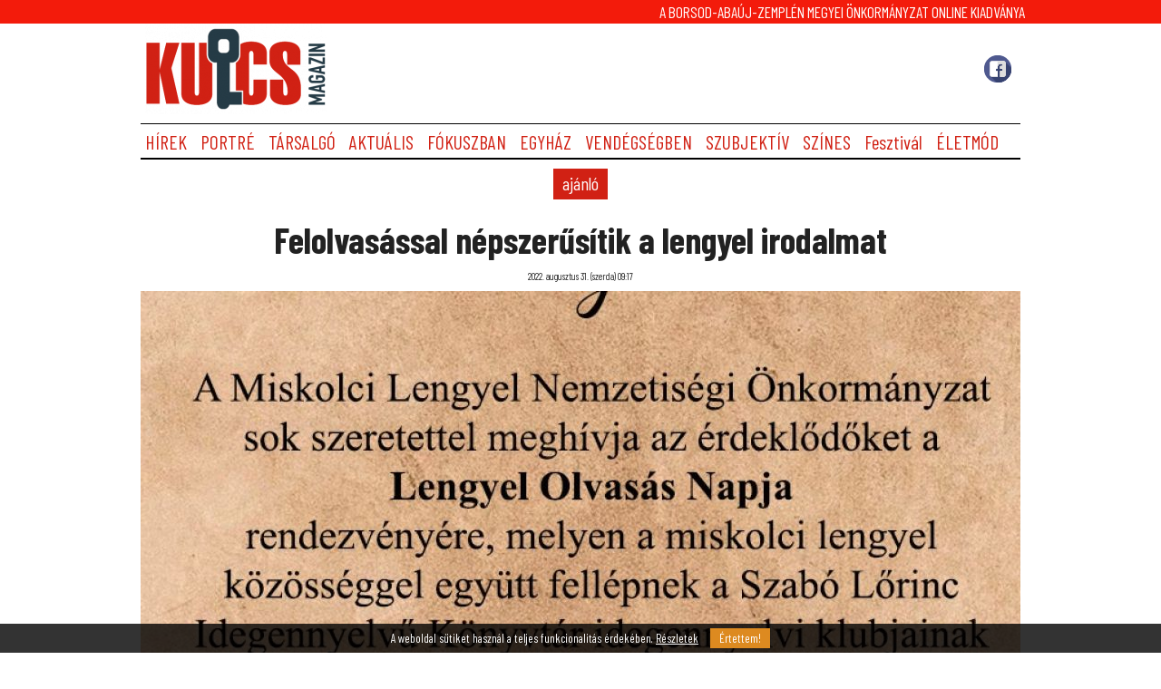

--- FILE ---
content_type: text/html; charset=UTF-8
request_url: http://kulcsmagazin.hu/news.php?id=8979
body_size: 3982
content:
<!DOCTYPE html>
<html lang="hu">
<head>
	<meta http-equiv="Content-Type" content="text/html; charset=utf-8" />
	<link rel="icon" href="images/favicon.png" type="image/png" />
	<link rel="shortcut icon" href="images/favicon.png" type="image/png" />
	<meta name="copyright" content="DeXeF Kft." />
	<meta name="robots" content="index,follow" />
	<meta http-equiv="X-UA-Compatible" content="chrome=1" />
	<meta name="format-detection" content="telephone=no" />
	<meta name="theme-color" content="#000000" />
	<meta name="viewport" content="width=device-width,initial-scale=1" />
	<meta name="keywords" content="" /><title>Kulcs Magazin - Felolvasással népszerűsítik a lengyel irodalmat</title><link rel="stylesheet" href="style.gen.css?v=" type="text/css" /><script type="text/javascript" src="js/jquery/real/jquery.js"></script><script type="text/javascript" src="js/jquery/real/jquery.swipe.js"></script><script type="text/javascript">var BASEPATH="";var IPATH="images/";</script><link rel="stylesheet" href="js/overbox.css" type="text/css" /><script type="text/javascript" src="js/overbox.js"></script><script type="text/javascript" src="js/js.cookie.js"></script><script type="text/javascript" src="js/main.js"></script><link rel="stylesheet" href="news.css" type="text/css" /><link rel="alternate" type="application/rss+xml" title="Hírek" href="news.rss.php" /><meta property="og:url"                content="http://www.kulcsmagazin.hu/news.php?id=8979" />
<meta property="og:type"               content="website" />
<meta property="og:title"              content="Felolvasással népszerűsítik a lengyel irodalmat" />
<meta property="og:description"        content="A rendhagy&oacute; programra invit&aacute;lj&aacute;k a versek szerelmeseit 2022. szeptember 3-&aacute;n, szombaton d&eacute;lelőtt 11 &oacute;r&aacute;ra, a Szab&oacute; Lőrinc Idegennyelvi K&ouml;nyvt&aacute;rba (3530 Miskolc, Mindszent t&eacute;r 2.). Az eml&iacute;tett időpontban Adam Mickiewicz k&ouml;ltem&eacute;nyeit olvass&aacute;k fel, lengyel&uuml;l &eacute;s magyarul." />
<meta property="og:image"              content="http://www.kulcsmagazin.hu/news/8979_0_660.jpg" />
<link rel="schema.dcterms" href="http://purl.org/dc/terms/"><meta name="DC.coverage" content="Hungary" /><meta name="DC.description" content="Kulcs Magazin" /><meta name="DC.format" content="text/html" /><meta name="DC.identifier" content="www.kulcsmagazin.hu" /><meta name="DC.publisher" content="Kulcs Magazin" /><meta name="DC.title" content="Kulcs Magazin" /><meta name="DC.type" content="Text" /></head>
	<body  class="cid_">	<!--[if lte IE 7]>
	<div class="shame">Az Internet Explorer 7 (vagy régebbi) használatát már a Microsoft sem támogatja! Okkal...<br>
	<br>Javasoljuk ezek használatát: <a href="http://getfirefox.com" target="_blank">Mozilla Firefox &raquo;</a> /
	<a href="http://google.com/chrome/" target="_blank">Google Chrome &raquo;</a> /
	<a href="http://www.konqueror.org/download/" target="_blank">Konqueror &raquo;</a>
</div>
<![endif]-->
 <link href="https://fonts.googleapis.com/css?family=Barlow+Condensed:300,400,700&amp;subset=latin-ext" rel="stylesheet"><script type="text/javascript" src="js/parallax.min.js"></script>
<script type="text/javascript" src="js/main.template.js"></script>
<div id="pop_menu"><a href="news.php?menuid=3" class="menu0 menupoint_3 "  data-parent="0" data-id="3">HÍREK</a><a href="news.php?category=portré" class="menu0 menupoint_4 "  data-parent="0" data-id="4">PORTRÉ</a><a href="news.php?category=társalgó" class="menu0 menupoint_5 "  data-parent="0" data-id="5">TÁRSALGÓ</a><a href="news.php?category=aktuális" class="menu0 menupoint_6 "  data-parent="0" data-id="6">AKTUÁLIS</a><a href="news.php?category=fókuszban" class="menu0 menupoint_7 "  data-parent="0" data-id="7">FÓKUSZBAN</a><a href="news.php?category=egyház" class="menu0 menupoint_8 "  data-parent="0" data-id="8">EGYHÁZ</a><a href="news.php?category=vendégségben" class="menu0 menupoint_9 "  data-parent="0" data-id="9">VENDÉGSÉGBEN</a><a href="news.php?category=szubjektív" class="menu0 menupoint_10 "  data-parent="0" data-id="10">SZUBJEKTÍV</a><a href="news.php?category=színes" class="menu0 menupoint_11 "  data-parent="0" data-id="11">SZÍNES</a><a href="news.php?category=fesztivál" class="menu0 menupoint_18 "  data-parent="0" data-id="18">Fesztivál</a><a href="news.php?category=életmód" class="menu0 menupoint_12 "  data-parent="0" data-id="12">ÉLETMÓD</a><a href="adatvedelem" class="menu0 menupoint_14 "  data-parent="0" data-id="14">Adatvédelem</a><a href="#" id="pop_menu_close">X</a></div>
<div class="headt"><div class="headtb">A BORSOD-ABAÚJ-ZEMPLÉN MEGYEI ÖNKORMÁNYZAT ONLINE KIADVÁNYA</div></div>
<div id="main">
	<div id="head">
		<div id="headb">
			<a href="index.php" id="head_logo">&nbsp;</a>
			<div class="head_banner">
			</div>
			<div class="head_social">
				<a href="https://www.facebook.com/pg/kulcs.kozeletkulturacsalad/" class="head_social_fb"></a>
			</div>
			<div id="head_menu"><a href="news.php?menuid=3" class="menu0 menupoint_3 "  data-parent="0" data-id="3">HÍREK</a><a href="news.php?category=portré" class="menu0 menupoint_4 "  data-parent="0" data-id="4">PORTRÉ</a><a href="news.php?category=társalgó" class="menu0 menupoint_5 "  data-parent="0" data-id="5">TÁRSALGÓ</a><a href="news.php?category=aktuális" class="menu0 menupoint_6 "  data-parent="0" data-id="6">AKTUÁLIS</a><a href="news.php?category=fókuszban" class="menu0 menupoint_7 "  data-parent="0" data-id="7">FÓKUSZBAN</a><a href="news.php?category=egyház" class="menu0 menupoint_8 "  data-parent="0" data-id="8">EGYHÁZ</a><a href="news.php?category=vendégségben" class="menu0 menupoint_9 "  data-parent="0" data-id="9">VENDÉGSÉGBEN</a><a href="news.php?category=szubjektív" class="menu0 menupoint_10 "  data-parent="0" data-id="10">SZUBJEKTÍV</a><a href="news.php?category=színes" class="menu0 menupoint_11 "  data-parent="0" data-id="11">SZÍNES</a><a href="news.php?category=fesztivál" class="menu0 menupoint_18 "  data-parent="0" data-id="18">Fesztivál</a><a href="news.php?category=életmód" class="menu0 menupoint_12 "  data-parent="0" data-id="12">ÉLETMÓD</a><a href="adatvedelem" class="menu0 menupoint_14 "  data-parent="0" data-id="14">Adatvédelem</a></div>
			<span id="hamburger">&nbsp;</span>
			<div id="hider">&nbsp;</div>
		</div>
	</div>
	<div class="content page_news">
		<div class="contentb"><script type="text/javascript" src="news.js"></script><span class="newshead"><div class="newscategoryr"><span class="newscategory">ajánló</span></div><h1 class="newstitle">Felolvasással népszerűsítik a lengyel irodalmat</h1><span class="newsdate">2022. augusztus 31. (szerda) 09:17</span><div class="newspicr" style="background-image: url(news/8979_0_1000x470xcrop.jpg)">&nbsp;</div></span><div class="news_inner"><span class="newsshortbody"><p>A rendhagy&oacute; programra invit&aacute;lj&aacute;k a versek szerelmeseit 2022. szeptember 3-&aacute;n, szombaton d&eacute;lelőtt 11 &oacute;r&aacute;ra, a Szab&oacute; Lőrinc Idegennyelvi K&ouml;nyvt&aacute;rba (3530 Miskolc, Mindszent t&eacute;r 2.). Az eml&iacute;tett időpontban Adam Mickiewicz k&ouml;ltem&eacute;nyeit olvass&aacute;k fel, lengyel&uuml;l &eacute;s magyarul.</p></span><span class="newsbody"><p style="text-align: justify;">A kezdem&eacute;nyez&eacute;s nem &uacute;j keletű, hiszen m&aacute;r 2012-től megrendezik Lengyelorsz&aacute;gban &eacute;s szerte a vil&aacute;gban a nemzeti olvas&aacute;s napj&aacute;t.</p>
<p style="text-align: justify;">A kezdem&eacute;nyez&eacute;st Adam Mickiewicz: Pan Tadeusz c&iacute;mű műv&eacute;nek k&ouml;z&ouml;s olvas&aacute;sa ind&iacute;totta, majd a k&eacute;sőbbiekben t&ouml;bbek k&ouml;z&ouml;tt Aleksander Fredro &eacute;s Henryk Sienkiewicz műveit is felolvast&aacute;k a programba bekapcsol&oacute;d&oacute;k. A rangos programot m&aacute;r hagyom&aacute;nyosan a lengyel k&ouml;zt&aacute;rsas&aacute;gi eln&ouml;k, Andrzej Duda &eacute;s feles&eacute;ge Agata Kornhauser-Duda felolvas&aacute;sa nyitja meg. Id&eacute;n a 19. sz&aacute;zad egyik legismertebb lengyel romantikus k&ouml;ltőj&eacute;nek, Adam Mickiewicznek műveit olvass&aacute;k fel t&ouml;bb helysz&iacute;nen, k&ouml;zt&uuml;k a miskolci Szab&oacute; Lőrinc Idegennyelvi K&ouml;nyvt&aacute;rban is. A programot int&eacute;zm&eacute;ny&uuml;nk Miskolc Megyei Jog&uacute; V&aacute;ros Lengyel Nemzetis&eacute;gi &Ouml;nkorm&aacute;nyzat&aacute;val k&ouml;z&ouml;sen rendezi meg. A felolvas&aacute;sba bekapcsol&oacute;dnak a k&ouml;nyvt&aacute;rban műk&ouml;dő nyelvi klubok is, de b&aacute;rki jelezheti r&eacute;szv&eacute;teli sz&aacute;nd&eacute;k&aacute;t szeptember 2-&aacute;n, p&eacute;nteken 12 &oacute;r&aacute;ig a k&ouml;nyvt&aacute;r el&eacute;rhetős&eacute;gein, azaz a 46/344-851-es telefonsz&aacute;mon, a szabolib@rfmlib.hu e-mail-c&iacute;men, valamint szem&eacute;lyesen a 3530 Miskolc, Mindszent t&eacute;r 2. c&iacute;men.</p>
<p style="text-align: justify;">A felolvas&aacute;s r&eacute;sztvevői egy erre az alkalomra k&eacute;sz&iacute;tett alkalmi b&eacute;lyegzővel ell&aacute;tott eml&eacute;klapot kapnak. A k&ouml;nyvt&aacute;r egy mini ki&aacute;ll&iacute;t&aacute;ssal is k&eacute;sz&uuml;l, ahol Adam Mickiewicz verseinek ford&iacute;t&aacute;sait tekinthetik meg. &nbsp; A lengyel irodalmat n&eacute;pszerűs&iacute;tő az a program, melyre 2022. szeptember 3-&aacute;n, szombaton d&eacute;lelőtt 11 &oacute;r&aacute;t&oacute;l ker&uuml;l sor a Szab&oacute; Lőrinc Idegennyelvi K&ouml;nyvt&aacute;rban (3530 Miskolc, Mindszent t&eacute;r 2.).</p>
<p><img src="news/8979_0.jpg" alt="Lengyel_olvasas_ napja20220903.jpg" style="display: block; margin-left: auto; margin-right: auto;" /></p></span><span class="newsfoot"><span class="news_share">
<a href="https://twitter.com/share" target="_blank" class="share_tw">Tweet</a>
<a href="https://www.facebook.com/sharer.php?u=http%3A%2F%2Fwww.kulcsmagazin.hu%2Fnews.php%3Fid%3D8979" target="_blank" class="share_fb">Megosztás Facebook-on</a>
<a href="https://www.linkedin.com/shareArticle?url=http%3A%2F%2Fwww.kulcsmagazin.hu%2Fnews.php%3Fid%3D8979&mini=true" target="_blank" class="share_ln">Megosztás LinkedIn-en</a>
</span><a href="?category=&tags=&menuid=0&page=0" class="newsmore">Vissza</a></span></div><div class="rightmenu"><h3>KÖVESS MINKET</h3><a href="https://www.facebook.com/pg/kulcs.kozeletkulturacsalad/about/" class="rm_soc rm_soc_fb">fb</a><br /><br /><h3>TOVÁBBIAK</h3><a href="news.php?id=9408" class="rb_article"><img src="news/9408_0_50x50xcrop.jpg"><div><span>2025. szeptember 25. (csütörtök) </span>Petőfi könyvtári napok és nyelvek európai napja</div></a><a href="news.php?id=9383" class="rb_article"><img src="news/9383_0_50x50xcrop.jpg"><div><span>2025. június 11. (szerda) </span>Múzeumok Éjszakája az Edelényi Kastélyszigeten</div></a><a href="news.php?id=9380" class="rb_article"><img src="news/9380_0_50x50xcrop.jpg"><div><span>2025. június 3. (kedd) </span>96. Ünnepi Könyvhét és 24. Gyermekkönyvnapok</div></a><a href="news.php?id=9370" class="rb_article"><img src="news/9370_0_50x50xcrop.jpg"><div><span>2025. április 30. (szerda) </span>Történelmi dokumentumfilm a miskolci moziban</div></a><a href="news.php?id=9353" class="rb_article"><img src="news/9353_0_50x50xcrop.jpg"><div><span>2025. március 7. (péntek) </span>Élet a határon - könyvbemutató</div></a><a href="news.php?id=9342" class="rb_article"><img src="news/9342_0_50x50xcrop.jpg"><div><span>2025. február 7. (péntek) </span>Ifjú zenészek nagy klasszikusokkal</div></a><a href="news.php?id=9313" class="rb_article"><img src="news/9313_0_50x50xcrop.jpg"><div><span>2025. január 20. (hétfő) </span>Magyar kultúra napja a miskolci könyvtárakban</div></a><a href="news.php?id=9305" class="rb_article"><img src="news/9305_0_50x50xcrop.jpg"><div><span>2024. december 16. (hétfő) </span> Különleges kiállítás érkezett az Edelényi kastélyba</div></a><a href="news.php?id=9302" class="rb_article"><img src="news/9302_0_50x50xcrop.jpg"><div><span>2024. november 29. (péntek) </span>Adventi ajándék az olvasóknak</div></a><a href="news.php?id=9295" class="rb_article"><img src="news/9295_0_50x50xcrop.jpg"><div><span>2024. november 15. (péntek) </span>Az Edelényi Kastélyszigetre érkezik a Mikulás</div></a></div></div>
	</div>	<div id="foot">
		<p><a href="adatvedelem">Adatv&eacute;delem</a> | <a href="impresszum">Impresszum</a></p>	    <a href="http://www.dexef.hu" target="_blank">Layout & Coding: Dexef Kft.</a>
	</div>
    </div>
<div id="cookie">
    A weboldal sütiket használ a teljes funkcionalitás érdekében. 
    <a href="cookie">Részletek</a>
    <input type="button" name="dismiss" value="Értettem!" />
</div></body>
</html>


--- FILE ---
content_type: text/css
request_url: http://kulcsmagazin.hu/style.gen.css?v=
body_size: 3375
content:
/*
-----------------------------
    SITE GENERIC
-----------------------------
*/

/*GENERIC*/
*{ box-sizing: border-box; }

body { font-size: 13pt; color: #222222; text-align: center; padding: 0; margin: 0; }
body#tinymce { background: #ffffff !important; }
body.embed { background: #ffffff !important; }

img { border: 0; }
a, a:visited { text-decoration: none; color: #222222; outline: none; }
a:hover { text-decoration: none; color: #666666; }
.content input, .content textarea { border: 1px solid #cccccc; font-size: 15pt; }
.btn { border: 0 !important; color: #ffffff; background: #446688; padding: 3px 10px 3px 10px; text-align: center; display: inline-block; margin: 5px; font-size: 15pt; }
.btn:hover,.btn:active,.btn:visited,
.btn { color: #ffffff; background: #446688; text-decoration: none; }
.txt { border: 1px solid #cccccc; background: #ffffff; color: #444444; padding: 3px; }
div.placeholder { height: 0px; font-size: 1px; clear: both; overflow: hidden;}

.b { font-weight: bold;  }
.i { font-style: italic; }
.u { text-decoration: underline !important; }
.r { text-align: right;  }
.l { text-align: left;   }
.c { text-align: center; }
.h { display: none; }
::selection      { background: #aaaaaa; }
::-moz-selection { background: #aaaaaa; }

.shame { background: #aa0000; color: #ffffff; text-align: center; padding: 15px; }
.shame a,.shame a:active,.shame a:visited,.shame a:hover { color: #ffffff; }

.content_version_list span.content_version_head { font-weight: bold; }
.content_version a,
.content_version span { display: inline-block; vertical-align: middle; padding: 3px 5px; width: 160px; }
.content_version:nth-child(2n+1) { background: #eeeeee; }
.content_version_current { font-weight: bold; }

div#cookie { width: 100%; padding: 5px; font-size: 10pt; position: fixed; left: 0; right: 0; bottom: 0; background: #000; background: rgba(0,0,0,.8); color: #ffffff; text-align: center; display: none; z-index:100; }
div#cookie a { color:#ffffff; text-decoration: underline; }
div#cookie input {  border: 0; background: #dd8a20; color: #ffffff; padding: 3px 10px; margin-left: 10px; }

#pop_menu { display: none; position: absolute; left: 0; right: 0; top: 0; z-index: 100; background: #565656 !important; color: #ffffff; zoom: 1; overflow: hidden; padding: 10px; }
#pop_menu a { display: block; color: #ffffff; padding: 10px 0; }
#pop_menu_close { color: #ffffff; position: absolute; top: 5px; right: 5px; display: block; width: 20px; height: 20px; font-weight: bold; font-size: 15pt; z-index: 105; }
#hamburger { display: none; position: absolute; right: 10px; top: 20px; background: transparent url('images/hamburger.png') center center no-repeat; background-size: contain; width: 25px; height: 25px;  z-index: 10; filter: invert(1); }
#hider { position: fixed; left: 0; right: 0; top: 0; bottom: 0; background: rgba(100,100,100,.5); z-index: 50; display: none; }


/* CONTENT */

.expandblock { margin-bottom: 15px; }
.expandblock_title { cursor: pointer; background: #888888 url('images/right.png') 5px center no-repeat; color: #FFFFFF; padding: 3px 5px 3px 25px; font-weight: bold; }
.expandblock_content { display: none; padding: 5px 10px 10px 10px; zoom: 1; overflow: hidden; }

h1.normalh1 { font-weight: normal !important; }

.vbox8020,
.vbox7030,
.vbox6040,
.vbox5050,
.vbox4060,
.vbox3070,
.vbox2080 {  display: flex; min-height: 10px; padding: 3px; flex-flow: center; align-items: flex-start; align-content: flex-start; }

.vbox8020 .vbox_l,
.vbox7030 .vbox_l,
.vbox6040 .vbox_l,
.vbox5050 .vbox_l,
.vbox4060 .vbox_l,
.vbox2080 .vbox_l { min-height: 10px; padding: 10px; }
.vbox8020 .vbox_r,
.vbox6040 .vbox_r,
.vbox5050 .vbox_r,
.vbox4060 .vbox_r,
.vbox3070 .vbox_r,
.vbox2080 .vbox_r { min-height: 10px; padding: 10px; }

.vbox2080 .vbox_l { flex-basis: 20%; }
.vbox2080 .vbox_r { flex-basis: 80%; }
.vbox3070 .vbox_l { flex-basis: 30%; }
.vbox3070 .vbox_r { flex-basis: 70%; }
.vbox4060 .vbox_l { flex-basis: 40%; }
.vbox4060 .vbox_r { flex-basis: 60%; }
.vbox5050 .vbox_l { flex-basis: 50%; }
.vbox5050 .vbox_r { flex-basis: 50%; }
.vbox6040 .vbox_l { flex-basis: 60%; }
.vbox6040 .vbox_r { flex-basis: 40%; }
.vbox7030 .vbox_l { flex-basis: 70%; }
.vbox7030 .vbox_r { flex-basis: 30%; }
.vbox8020 .vbox_l { flex-basis: 80%; }
.vbox8020 .vbox_r { flex-basis: 20%; }

@media screen and (max-width: 800px){
    .vbox8020, .vbox7030, .vbox6040, .vbox5050, .vbox4060, .vbox3070, .vbox2080 { display: block; padding: 0;}
}

div.simacenter  { text-align: center; }
div.inlineblock { display: inline-block; vertical-align: top; padding: 20px; margin-bottom: 10px; min-height: 10px; }
div.iconblock   { display: inline-block; vertical-align: top; padding: 20px; margin-bottom: 10px; min-height: 10px; }
div.iconblock img { margin-bottom: 10px; }

a.button:hover, a.button:active, a.button:visited,
a.button { border: 0 !important; color: #ffffff; background: #666666; padding: 5px 15px 5px 15px; text-align: center; margin: 5px; text-decoration: none; display: inline-block; }

a.rbutton:hover, a.rbutton:active, a.rbutton:visited,
a.rbutton { border: 0 !important; color: #ffffff; background: #666666; padding: 5px 15px 5px 15px; text-align: center; margin: 5px; text-decoration: none; display: inline-block; border-radius: 5px; }

.w30 { width: 100%; }
.w50 { width: 100%; }
.w100 { width: 100%; }

.onepage_page {
	width: 100%;
	/*min-height: 100vh;*/
}

a.minigallery {
    display: inline-block;
    vertical-align: middle;
    margin: 10px;
}

/* RESPONSE */

@media screen and (max-width: 1000px){
    #hamburger { display: block; }
    div.inlineblock { padding: 10px; }
}

/*
-----------------------------
    TEMPLATE GENERIC
-----------------------------
*/
div#main { max-width: 1920px; margin: auto; }

div#head {
    background: #ffffff;
    overflow: hidden; zoom: 1;
    min-height: 100px;
    width: 100%;
    margin: auto;
}

div#headb {
    background: #ffffff;
    overflow: hidden; zoom: 1;
    min-height: 100px;
    width: 100%;
    max-width: 1000px;
    margin: auto;
    padding: 0 15px 0 15px;
    display: flex; align-items: flex-start; align-content: flex-start;

}
#head_logo { background: transparent url('images/logo.png') center center no-repeat; width: 200px; height: 100px; background-size: contain; display: inline-block; margin-left: 5px; }
#head_menu { text-align: right; height: 100px; flex-grow: 1; }
div#head .menu0, div#head .menusel0 { color: #444444; display: inline-block; vertical-align: middle; padding: 10px 10px; margin-right: 5px; font-size: 16pt; height: 100%; line-height: 70px; }

#i_head { height: 400px; }
div#breadcrumbs { color: #666666; height: 20px; font-size: 9pt; line-height: 14pt; padding-left: 5px; }
div#breadcrumbs a { color: #666666; }

div.content  { width: 100%; background: #ffffff; text-align: left; max-width: 1000px; margin: auto; padding: 0 15px 0 15px; font-size: 15pt; }
div.contentb { padding: 30px; }

div.placeholder { height: 0px; font-size: 1px; clear: both; overflow: hidden; }

div#foot { clear: both; padding: 5px; }
div#foot a { color: #aaaaaa; }

.paralaximg { min-height: 100px; }

/* CONTENT */

div.col4321 { column-count: 4; column-gap: 20px; }
div.col321  { column-count: 3; column-gap: 20px; }
div.col21   { column-count: 2; column-gap: 20px; }
div.col4321 a,
div.col321  a,
div.col21   a { display: inline-block; break-inside: avoid; }


div.wfull  { left:0; right: 0; background: #ffffff; z-index: 5; }
div.wfullb { margin: auto; width: 100%; max-width: 1000px; padding: 10px; }

div.login, div.resetpassword { width: 100%; max-width: 500px; margin: auto; }
div.login .row, div.resetpassword .row { width: 100%; margin-bottom: 10px; margin-top: 10px; display: flex; align-items: flex-start; }
div.login div.l, div.resetpassword div.l { width: 40%; text-align: right; padding-right: 10px; }
div.login div.c, div.resetpassword div.c { text-align: center; flex-grow: 1; }
div.login div.f, div.resetpassword div.f { flex-grow: 1; }
div.login div.f input[type=text], div.resetpassword input[type=text] { width: 100%; }
div.login div.c .btn , div.resetpassword div.c .btn { margin: 10px auto 10px auto; }
div.login div.title , div.resetpassword div.title { text-align: center; font-size: 25pt; padding-bottom: 10px; flex-grow: 1; }

.wfhh {
	left:0; right: 0; background: #ffffff; z-index: 5;
	display: flex;
	flex-wrap: wrap;
}

.wfhh_left {
	min-width: 150px;
	flex-grow: 1;
	width: 50%;
}

.wfhh_right {
	min-width: 150px;
	flex-grow: 1;
	width: 50%;
}


/* RESPONSE */
@media screen and (max-width: 1000px){
	#head_menu { display: none; }
    	div.contentb { padding: 20px; }
 	.paralaximg { height: 300px; }
}
@media screen and (max-width: 800px){
    div.contentb { padding: 10px; }
    .paralaximg { height: 200px; }
}




/*
-----------------------------
    TEMPLATE MODS
-----------------------------
*/
* { font-family: 'Barlow Condensed', sans-serif; }
body	{ background: #ffffff; }
div#headb,
div#head	{ background-color: #ffffff; }
div#foot	{ background: #253b46; color: ; }
div#head .menu0		{ color: #d12114 !important; }
div#head .menusel,
div#head .menusel0	{ color: #d12114 !important; }
.expandblock_title	{ background-color: #d12114; }

a.button,a.button:hover,a.button:visited,a.button:active,
.btn:hover,.btn:active,.btn:visited,.btn { background-color: #d12114; }
.wfullbg1		{ background-color: #d12114 !important; }
.wfullbg2		{ background-color:  !important; }
.wfullbg3		{ background-color:  !important; }
.wfullbg4		{ background-color:  !important; }
.wfullbg5		{ background-color:  !important; }

#foot {
    margin-top: 40px;
}

div#headb {
	flex-wrap: wrap;
	align-items: stretch;

}

.head_social {
	display: flex;
	align-items: center;
	align-content: flex-end;
	justify-content: flex-end;
	flex-grow: 1;
}

.head_banner {
    padding: 10px;
}

.head_social a {
	width: 30px;
	height: 30px;
	margin-right: 10px;
	display: inline-block;
}

.head_social_fb {
	background: transparent url('images/shares/facebook.png') center center no-repeat;
}

.head_social_tw {
	background: transparent url('images/shares/twitter.png') center center no-repeat;
}

.head_social_yt{
	background: transparent url('images/shares/youtube.png') center center no-repeat;
}

.headt {
	background: #f31b0b;
	color: #ffffff;
	text-align:center;
}

.headtb {
	padding: 3px 10px;
	max-width: 1000px;
	text-align: right;
	margin: auto;
}

#head_menu {
	height: 40px;
	border-top: 1px solid #000000;
	border-bottom: 2px solid #000000;
	text-align: left;
	margin-top: 10px;
}

div#head .menu0:active, div#head .menusel0:active,
div#head .menu0:visited, div#head .menusel0:visited,
div#head .menu0, div#head .menusel0 {
	color: #d12114;
	line-height: 20px;
	padding: 10px 5px;
}

div.contentb { padding: 0; }

.news_list {
	display: flex;
	flex-wrap: wrap;
	justify-content: space-between;
}

.article {
	margin: 15px 0 15px 0;
	width: 300px;
	height: 300px;
	overflow: hidden;
	position: relative;
	background: transparent no-repeat center center;
	background-size: cover;
}

.article_category {
	background: #d12114;
	color: #ffffff;
	padding: 4px 10px 6px 10px;
	position: absolute;
	left: 10px;
	top: 10px;
}

.article_foot {
	position: absolute;
	bottom: 0;
	left: 0;
	right: 0;
	min-height: 100px;
	padding: 10px;
	color: #ffffff;
	background: linear-gradient(0deg,#253b46,rgba(13,56,69,0.3));
}

.article_date { font-size: 10pt; display: block; }
.article_title { font-size: 16pt; }

.article_pr1 { width: 635px; }
.article_pr2 { width: 635px; }

div.page_news div.contentb {
	display: flex;
	flex-wrap: wrap;
}

div.page_news .news_inner {
	flex-grow: 1;
	margin-right: 20px;
	flex-basis: 600px;
}

.rightmenu {
	flex-basis: 300px;
}

.rightmenu h3 {
	border-bottom: 1px solid #000000;
	padding: 0 0 5px 0;
	margin: 0 0 10px 0;
}

.rm_soc {
	width: 30px;
	height: 30px;
	display: inline-block;
	vertical-align: middle;
	aborder: 2px solid #aaccee;
	text-align: center;
	margin: 5px;
	overflow: hidden;
	font-size: 0;
	text-indent: 100px;
}

.rm_soc_fb { background: transparent url('images/shares/facebook.png') center center no-repeat; }
.rm_soc_insta { background: transparent url('images/shares/instagram.png') center center no-repeat; }
.rm_soc_yt { background: transparent url('images/shares/youtube.png') center center no-repeat; }
.rm_soc_tw { background: transparent url('images/shares/twitter.png') center center no-repeat; }
.rm_soc_v { background: transparent url('images/shares/vimeo.png') center center no-repeat; }

.rb_article {
	display: flex;
	font-weight: bold;
	margin-bottom: 20px;
	flex-wrap: wrap;
	align-items: center;
	font-size: 13pt;
}

.rb_article div {
	max-width: calc(100% - 70px);
}
.rb_article span {
	display: block;
	font-size: 9pt;
	margin: 0 0 5px 0;
	line-height: 1em;
}

.rb_article img {
	margin: 0 5px 5px 0;
}

.news_inner img {
	max-width: 100%;
	height: auto;
}

.newscategoryr {
	text-align: center;
}

.newscategory {
	background: #d12114;
	color: #ffffff;
	padding: 4px 10px 6px 10px;
	display: inline-block;
	text-align: center;
	margin: 10px;
}

.newstitle {
	text-align: center;
	margin: 10px 0 10px 0;
}

.newshead {
	width: 100%;
}

.newsdate {
	display: block;
	text-align: center;
	margin-bottom: 10px;
}

.newspicr {
	background: transparent center center no-repeat;
	background-size: cover;
	min-height: 470px;
	margin-bottom: 20px;
	max-width: 100%;
}

.head_banner .banner img {
        max-width: 700px;
}

.news_body .banner img {
        max-width: 600px;
}

.rightmenu .banner img {
        max-width: 300px;
}

.news_list .banner {
        
}

@media screen and (max-width: 1000px){
	div.page_news .news_inner {
		margin-right: 0;
	}
	.headtb {
		text-align: center;
	}
	.rightmenu {
		width: 100%;
		flex-basis: 100%;
	}
	.newstitle {
		font-size: 18pt;
	}
	.newspicr {
		min-height: 47vw;
	}
}

@media screen and (max-width: 700px){
	div.content {
		font-size: 13pt;
	}
	#head_logo {
		width: 100px; height: 50px;
	}
	span.newsshortbody_inner img, span.newsshortbody img {
		float: none !important;
		display: block;
		margin: 0 auto 10px auto !important;
	}
}

@media screen and (max-width: 500px){
	.newstitle {
		font-size: 15pt;
	}
	.headtb {
		text-align: center;
		font-size: 11pt;
	}
}
@media screen and (max-width: 450px){
	.headtb {
		font-size: 9pt;
	}
}


.news_inner a {
    color: #0000dd;
}



--- FILE ---
content_type: text/css
request_url: http://kulcsmagazin.hu/js/overbox.css
body_size: 523
content:
#overbox_blanker {
    position: fixed;
    background: rgba(0,0,0,0.8);
    left: 0;
    right: 0;
    top: 0;
    bottom: 0;
    z-index: 300;
    display: none;
}
#overbox_content {
    position: fixed;
    z-index: 500;
    display: none;
    border: 0;
    box-shadow: 1px 1px 3px #666666;
    min-width: 10px;
    min-height: 10px;
    max-width: 98%;
    max-height: 98%;
}

#overbox_left  { position: fixed; left:  10px; top: calc(50% - 32px); z-index: 502; cursor: pointer; }
#overbox_right { position: fixed; right: 10px; top: calc(50% - 32px); z-index: 502; cursor: pointer; }
#overbox_close { position: fixed; right: 10px; top: 10px; z-index: 502; cursor: pointer; }
#overbox_previews { position: fixed; bottom: 0; left: 0; right: 0; text-align: center; z-index: 501; background: rgba(0,0,0,.5); }
#overbox_previews a img { max-width: 32px; opacity: .6; }
#overbox_previews:hover a img { max-width: 120px; opacity: .8; }
#overbox_previews a.overbox_cur { opacity: 1; }
#overbox_previews a img { border: 1px solid transparent; }
#overbox_previews a.overbox_cur img { border: 1px solid #ffffff; }

#overbox_close,
#overbox_left,
#overbox_right { background: rgba(200,200,200,.7); width: 40px; border-radius: 5px; padding: 10px; }

@media screen and (max-width: 500px){
    #overbox_previews:hover a img { max-width: 32px !important; opacity: .8; }
}

#overbox_previews,
#overbox_previews * {
    -webkit-transition: all .5s ease-in-out;
    -moz-transition: all .5s ease-in-out;
    -o-transition: all .5s ease-in-out;
    -ms-transition: all .5s ease-in-out;
    transition: all .5s ease-in-out;
}


--- FILE ---
content_type: text/css
request_url: http://kulcsmagazin.hu/news.css
body_size: 1096
content:
div.news_inner,
div.news {
	margin-bottom: 25px;
	zoom: 1;
	overflow: hidden;
}
div.news table { border: 0px; }
span.newshead { clear: both; }

span.newsdate {
    font-size: 8pt;
    afont-weight:bold;
    display: block;
}

span.newstitle {
    color:#025098;
    afont-weight:bold;
    display: block;
    clear: both;
    font-size: 25pt;
    margin-bottom: 3px;
}

h1.newstitle_inner {
    color:#025098;
    afont-weight:bold;
    font-size: 25pt;
    clear: both;
    display: block;
    margin-bottom: 3px;
}

span.newsshortbody {
    display: block;
    text-align: justify;
}
span.newsshortbody_inner img,
span.newsshortbody img {
    float: left;
    margin: 0px 15px 15px 0px;
}

a.newsmore {
    color:#c63a09;
    display: block;
    float: right;
    clear: both;
    margin: 10px 0;
}
span.newsbody { }

span.newsshortbody_inner {
    color:#000000;
}

span.newsshortbody { color:#000000; }
div.pager { font-size: .8em; }
div.pager a { color: #666666; }
div.pager a.pagen {}
div.pager a.pagenb { color: #222222; font-weight: bold; }

span.source {
    color: #999999;
    font-weight: bold;
    font-size: 1em;
}
td.newspic {
    height: 70px;
    width: 70px;
    float: left;
    margin-right: 10px;
}
div.newsbody {}

/*.news_share { float: right; vertical-align: middle; line-height: 9px; padding: 3px 5px; border: 0px solid #ffffff; background: #000000; border-radius: 5px; }
.news_share>a { display: inline-block; }
.news_share>* { vertical-align: middle; }
*/

.news_share { float: right; vertical-align: middle; line-height: 9px; padding: 3px 5px; }
.news_share a { display: inline-block; width: 25px; height: 25px; margin-right: 3px; font-size: 0; overflow: hidden; text-indent: 40px; vertical-align: middle; }
.share_btn	{ display: inline-block; vertical-align: middle; margin: 0 5px; height: 40px; width: 40px;}
.share_mail	{ background: transparent url('images/mail.png') center center no-repeat; }
.share_ln	{ background: transparent url('images/linkedin.png') center center no-repeat; }
.share_gp	{ background: transparent url('images/gplus.png') center center no-repeat; }
.share_fb	{ background: transparent url('images/facebook.png') center center no-repeat; }
.share_insta	{ background: transparent url('images/instagram.png') center center no-repeat; }
.share_tw	{ background: transparent url('images/twitter.png') center center no-repeat; }
.share_yt	{ background: transparent url('images/youtube.png') center center no-repeat; }
.share_sk	{ background: transparent url('images/skype.png') center center no-repeat; }
.share_pi	{ background: transparent url('images/pinterest.png') center center no-repeat; }

span.newsfoot {}

.newsnone {}

span.newstags {

}

a.newstag {
	text-decoration: none;
	padding: 3px;
	margin: 3px;
	display: inline-block;
	background: #dddddd;
}

.news_points {
	clear: left;
	margin: 5px 0;
	display: block;
	float: left;
	background: #eeeeee;
	border-radius: 5px;
}

.news_points span {
	display: inline-block;
	padding: 1px 10px;
	color: #888888;
}

.news_points span.news_points_negative {
	color: #dd6666;
}

.news_up,
.news_down {
	display: inline-block;
	vertical-align: middle;
	width: 20px;
	height: 20px;
	margin: 3px;
}

.news_up { background: transparent url('images/point_up.png') center center no-repeat; filter: grayscale(1); }
.news_down { background: transparent url('images/point_down.png') center center no-repeat; filter: grayscale(1); }

.news_up:hover  { filter: grayscale(.5); }
.news_down:hover{ filter: grayscale(.5); }

.news_up_used { filter: grayscale(0); }
.news_down_used { filter: grayscale(0); }

.news_commentcount {
	margin: 5px 0 5px 10px;
	display: block;
	float: left;
	background: #cccccc;
	border-radius: 5px 5px 5px 4px;
	padding: 2px 2px;
	min-width: 30px;
	text-align: center;
	position: relative;
	z-index:3;
}
.news_commentcount:after {
	content: '';
	position: absolute;
	left: 4px;
	bottom: -4px;
	width: 8px;
	height: 8px;
	background: #cccccc;
	transform: rotate(45deg);
	z-index:2;
}


--- FILE ---
content_type: application/javascript
request_url: http://kulcsmagazin.hu/js/main.js
body_size: 781
content:
$(document).ready(function(){

	// cookies
	$('#cookie input').click(function(){ Cookies.set('cookieaccepted', '1', { expires: 180 }); $('#cookie').fadeOut(500); });
	if (Cookies.get('cookieaccepted')!=1) $('#cookie').show();

	// hamburger
	$('#hamburger').click(function(){ $('#pop_menu').show(); $('#hider').show(); });
	$('#hider,#pop_menu_close,#pop_menu a').click(function(){ $('#pop_menu').hide(); $('#hider').hide(); });

	// enable expandblocks
	$('.expandblock_title').each(function(){ $(this).attr('id', encodeURIComponent(toanch($(this).text()))); });
	$('.expandblock_title').click(function(){
		var c = $(this).parent().children('.expandblock_content');
		if (c.is(':visible')){ $(this).css('background-image',"url('images/right.png')"); c.hide(); }
		else { $(this).css('background-image',"url('images/down.png')"); c.show(); location.href = "#" + $(this).attr('id'); }
		$(window).trigger('resize');
	});

	overboxgallery("a.minigallery");

	$('body').on('click', '.overbox', function(){
		overbox({
			'width':	'95%',
			'height':	'90%',
			'src':	$(this).attr('href'),
			'iframe':	false,
			'gallery':	false,
			'ths':	$(this),
			'selector': '',
			'previews': false
		});
		return false;
	});

	$('.bannervideo').ready(function(){
	    var vid = document.getElementById("bannervideo");
	    vid.play();
	});

});

function toanch(text) {
	text = text.replace(/á/g, 'a');
	text = text.replace(/é/g, 'e');
	text = text.replace(/í/g, 'i');
	text = text.replace(/ó/g, 'o');
	text = text.replace(/ö/g, 'o');
	text = text.replace(/ő/g, 'o');
	text = text.replace(/ú/g, 'u');
	text = text.replace(/ü/g, 'u');
	text = text.replace(/ű/g, 'u');
	text = text.replace(/Á/g, 'A');
	text = text.replace(/É/g, 'E');
	text = text.replace(/Í/g, 'I');
	text = text.replace(/Ó/g, 'O');
	text = text.replace(/Ö/g, 'O');
	text = text.replace(/Ő/g, 'O');
	text = text.replace(/Ú/g, 'U');
	text = text.replace(/Ü/g, 'U');
	text = text.replace(/Ű/g, 'U');
	text = text.replace(/ /g, '-');
	text = text.replace(/,/g, '');
	text = text.toLowerCase();
	return text;
}


--- FILE ---
content_type: application/javascript
request_url: http://kulcsmagazin.hu/js/overbox.js
body_size: 4417
content:
/*
    OVERBOX - very simple overlay box with iframe and image support
    Author: Horvath Peter Aron
    URL: http:///hpacc.hu/overbox
    Licence: GPL
    Version: 0.2
    Description: This is overbox, an alternative image viewer supporing iframed html showing too. It might be simple, but it works and does what it needs.
    Dependencies: Jquery 3.2+, touchy (https://github.com/yairEO/touchy)
*/

function overboxgallery(selector, prevselector, previews){
    $('body').on('click', selector, function(){
	overbox({
	    'width':	'95%',
	    'height':	'90%',
	    'src':	$(this).attr('href'),
	    'iframe':	false,
	    'gallery':	true,
	    'ths':	$(this),
	    'selector': (typeof prevselector == 'string'?prevselector:selector),
	    'previews': (typeof previews == 'Bool'?previews:true)
	});
	return false;
    });
}

/* src,width,height,iframe[[,selector,gallery,ths]] */
function overbox(obset){
//    if ($('#overbox_blanker').length == 0){ // check if ob is loaded

	// prepare environment
	$('body').append('<div id="overbox_blanker"></div><iframe src="" id="overbox_content" name="overbox"></iframe>');
	$('body').append('<img src="[data-uri]" id="overbox_close" />');
	if (obset.gallery){
	    $('body').append('<img src="[data-uri]" id="overbox_left" />');
	    $('body').append('<img src="[data-uri]" id="overbox_right" />');

	    $(document).on('click', '#overbox_previews a', function(){
		if (!$(this).hasClass('overbox_cur')){
		    obset.ths = $(this);
		    overbox_setimage(obset);
		}
		return false;
	    });

	    $('#overbox_left' ).click(function(){ overbox_previmage(obset); return false; });
	    $('#overbox_right').click(function(){ overbox_nextimage(obset); return false; });

	    // handle keyboards
	    $('body').on('keyup', function(e){
		switch(e.which){
		    case 27: // esc
		    overboxclose();
		    break;
		    case 37: // left
			if (obset.gallery)
			    overbox_previmage(obset);
		    break;
		    case 39: // right
			if (obset.gallery)
			    overbox_nextimage(obset);
		    break;
		}
		e.stopPropagation();
	    });

	} // if obset.gallery

	$('#overbox_close').click(function(){ overboxclose(); return false; });
	// handle mouse
	$('#overbox_blanker').click(function(){
	    if(!$('#overbox_content').hasClass('.overbox_modal') && $('#overbox_blanker').data('loaded') == 1)
		overboxclose();
	});


//    } // if ob loaded

    if (obset.gallery){
	    // create preview bar, also array of images to use
	    $('#overbox_previews').remove();
	    $('body').append('<div id="overbox_previews"></div>');
	    $('body').append('<div id="overbox_preloads" style="display: none;"></div>');
	    $(obset.selector).each(function(){
		t = $(this).clone().removeClass();
		t.children().each(function(){
		    if ($(this).prop('nodeName') != 'IMG') $(this).remove();
		});
		$('#overbox_preloads').append('<img src="' + t.attr('href') + '" />'); // dirty trick
		$('#overbox_previews').append(t);
	    });
	    obset.ths = $('#overbox_previews a[href="' + obset.ths.attr('href') + '"]');
	    obset.ths.addClass('overbox_cur');
	    // handle swipes
	    $('body').on('swipe', function(e, Dx, Dy){
		if (e.touches.length > 1) return;
		if (!$('#overbox_content').is(':visible')) return;
		var side = (Dx < 0) ? 'left' : (Dx > 0) ? 'right' : (Dy > 0) ? 'down' : (Dy < 0) ? 'up' : '?';
		if (side=='left'){
		    if ($('#overbox_content').is(':visible'))
			overbox_nextimage(obset);
		}
		if (side=='right'){
		    if ($('#overbox_content').is(':visible'))
			overbox_previmage(obset);
		}
	    });
    }

    // create container
    if (obset.iframe == false){
	if ($('#overbox_content').prop('nodeName') == 'IFRAME'){
	    $('#overbox_content').remove();
	    $('body').append('<img src="" id="overbox_content" />');
	    document.getElementById('overbox_content').onload = overboxsetsize;
	}
    } else {
	if ($('#overbox_content').prop('nodeName') == 'IMG'){
	    $('#overbox_content').remove();
	    $('body').append('<iframe src="" id="overbox_content" name="overbox"></iframe>');
	    document.getElementById('overbox_content').onload = overboxsetsize;
	}
    }
    if (obset.gallery)
	$('#overbox_content').addClass('overboxgallery');
    else
	$('#overbox_content').removeClass('overboxgallery');

    // load content
    $('#overbox_content').attr('src', obset.src).removeClass('overbox_modal');

    // content sizing
    if (obset.iframe != false){
	$('#overbox_content').css({width: ($(window).width()>obset.width?obset.width:$(window).width()), height: ($(window).height()>obset.height?obset.height:$(window).height())});
	overboxsetsize();
    }

    if (obset.modal == true)
	$('#overbox_content').addClass('overbox_modal');

    // show box
    $('#overbox_blanker').fadeIn(300, function(){
	$('#overbox_left').show();
	$('#overbox_right').show();
	if(!obset.modal)
	    $('#overbox_close').show();
	if(obset.previews)
	    $('#overbox_previews').show();
	$('#overbox_content').fadeIn(300, function(){ $('#overbox_blanker').data('loaded', 1); }).focus();
    });

    $(window).resize(function(){ overboxsetsize(); });

} // / overbox

function overboxsetsize(){
    if ($('#overbox_content').hasClass('overboxgallery')){
	$('#overbox_content').stop(true,true).css({
		top:  Math.floor($(window).height() / 2) - Math.floor($('#overbox_content').height() / 2),
	    }).animate({
		left: Math.floor($(window).width()  / 2) - Math.floor($('#overbox_content').width()  / 2),
		opacity: 1
	    },500);
    } else {
	$('#overbox_content').css({
	    left: Math.floor($(window).width()  / 2) - Math.floor($('#overbox_content').width()  / 2),
	    top:  Math.floor($(window).height() / 2) - Math.floor($('#overbox_content').height() / 2)
	});
    }
}

function overboxclose(){
    $('body').off('swipe');
    $('#overbox_content').fadeOut(250, function(){
	$('#overbox_left').remove();
	$('#overbox_right').remove();
	$('#overbox_close').remove();
	$('#overbox_previews').remove();
	$('#overbox_blanker').fadeOut(250, function(){ $('#overbox_blanker').data('loaded', 0).remove(); });
//	if ($('#overbox_content').prop('nodeName') == 'IFRAME') $('#overbox_content').attr('src','');
	$('#overbox_content').remove();
    });
}

function overbox_setimage(obset){
    if (obset.gallery == true)
	$('#overbox_content').fadeOut(250, function(){
	    $('#overbox_previews a').removeClass('overbox_cur');
	    obset.ths.addClass('overbox_cur');
	    $('#overbox_content').attr('src', obset.ths.attr('href')).delay(250).fadeIn(250);
	});
}

function overbox_previmage(obset){
    if (obset.gallery == true)
	$('#overbox_content').animate({'opacity':0,'left':'+=100%'},250,'swing', function(){
	    prev = obset.ths.prev('a');
	    if (prev.length == 0) prev = $('#overbox_previews a').last();
	    obset.ths = prev;
	    $('#overbox_previews a').removeClass('overbox_cur');
	    obset.ths.addClass('overbox_cur');
	    $('#overbox_content').css('left','-100%').attr('src', obset.ths.attr('href'));
	});
}

function overbox_nextimage(obset){
    if (obset.gallery == true)
	$('#overbox_content').animate({'opacity':0,'left':'-=100%'},250,'swing', function(){
	    next = obset.ths.next('a');
	    if (next.length == 0) next = $('#overbox_previews a').first();
	    obset.ths = next;
	    $('#overbox_previews a').removeClass('overbox_cur');
	    obset.ths.addClass('overbox_cur');
	    $('#overbox_content').css('left','100%').attr('src', obset.ths.attr('href'));
	});
}


--- FILE ---
content_type: application/javascript
request_url: http://kulcsmagazin.hu/js/main.template.js
body_size: 456
content:
$(window).on("load", function(){
	$('#i_head').parallax({ imageSrc: 'images/parallax.jpg', speed: .5, zIndex: 1 });
	i = 0;
	$('img.paralaximg').each(function(){
		img = $(this).attr('src');
		h = $(this).height() / 2;
		if (i == 0){
			$(this).remove();
			$('<div class="paralaximg" data-img="' + img + '" style="height: ' + h + 'px"></div>').insertBefore('.content:first');
		} else {
			$(this).replaceWith('<div class="paralaximg" data-img="' + img + '" style="height: ' + h + 'px"></div>');
		}
		i++;
	});
	$('.paralaximg').each(function(){
		$(this).parallax({ imageSrc: $(this).data('img'), speed: .5, zIndex: 1 });
	});

	hhi = 0;
	$('div.wfull, div.wfhh').each(function(){
		$(this).css('position','absolute')
		h = $(this).height();
		$(this).attr('rel', hhi);
		$(this).after('<div class="hh" style="height: ' + h + 'px" data-hhcon="' + hhi + '"></div>');
		hhi++;
	});
	$(window).resize(function(){
		$('.hh').each(function(){
			$(this).css('height', $('[rel=' + $(this).data('hhcon') + ']').outerHeight() + 'px');
		});
	});
});

--- FILE ---
content_type: application/javascript
request_url: http://kulcsmagazin.hu/news.js
body_size: 305
content:
$(document).ready(function(){
	$('body').off('click', '.news_up,.news_down'); // prevent multiload
	$('body').on('click', '.news_up,.news_down',
	function(e){
		e.preventDefault();
		ths = $(this);
		$.ajax({
			'url': $(this).attr('href') + '&ajax=1',
			async: false,
			cache: false,
			success:function(ans){
				if (ans != ""){
					if (ans.substring(0,1) == "+"){
						ths.parent().append(ans.substring(1));
					} else {
						ths.parent().html(ans);
					}
				}
			},
			error: function(){}
		});

		return false;
	});
});